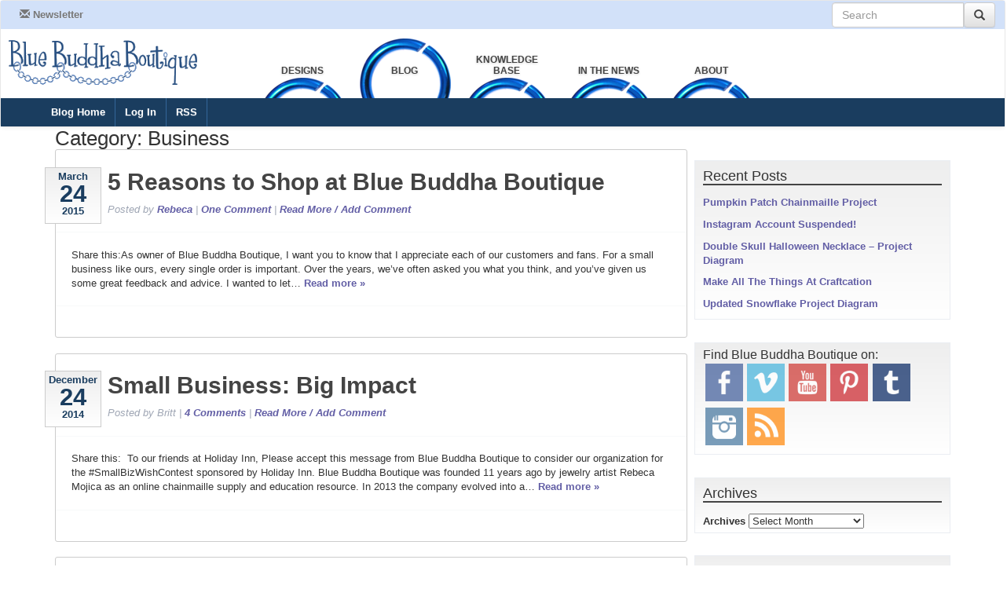

--- FILE ---
content_type: text/html; charset=UTF-8
request_url: http://www.bluebuddhaboutique.com/blog/category/ze-archives-old-stuff/business/
body_size: 10976
content:
<!doctype html>
<!--[if lt IE 7]><html lang="en-US" class="no-js lt-ie9 lt-ie8 lt-ie7"><![endif]-->
<!--[if (IE 7)&!(IEMobile)]><html lang="en-US" class="no-js lt-ie9 lt-ie8"><![endif]-->
<!--[if (IE 8)&!(IEMobile)]><html lang="en-US" class="no-js lt-ie9"><![endif]-->
<!--[if gt IE 8]><!--> <html lang="en-US" class="no-js"><!--<![endif]-->

	<head>
		<meta charset="utf-8">

				<meta http-equiv="X-UA-Compatible" content="IE=edge">

		<title>  Business</title>

				<meta name="HandheldFriendly" content="True">
		<meta name="MobileOptimized" content="320">
		<meta name="viewport" content="width=device-width, initial-scale=1"/>

				<link rel="apple-touch-icon" href="http://www.bluebuddhaboutique.com/blog/wp-content/themes/bluebuddha/library/images/apple-touch-icon.png">
		<link rel="icon" href="http://www.bluebuddhaboutique.com/blog/wp-content/themes/bluebuddha/favicon.png">
		<!--[if IE]>
			<link rel="shortcut icon" href="http://www.bluebuddhaboutique.com/blog/wp-content/themes/bluebuddha/favicon.ico">
		<![endif]-->
				<meta name="msapplication-TileColor" content="#f01d4f">
		<meta name="msapplication-TileImage" content="http://www.bluebuddhaboutique.com/blog/wp-content/themes/bluebuddha/library/images/win8-tile-icon.png">
            <meta name="theme-color" content="#121212">

		<link rel="pingback" href="http://www.bluebuddhaboutique.com/blog/xmlrpc.php">

					<script>function theChampLoadEvent(e){var t=window.onload;if(typeof window.onload!="function"){window.onload=e}else{window.onload=function(){t();e()}}}</script>
		<script> var theChampSiteUrl = 'http://www.bluebuddhaboutique.com/blog'; </script>
			<script> var theChampLoadingImgPath = 'http://www.bluebuddhaboutique.com/blog/wp-content/plugins/super-socializer/images/ajax_loader.gif'; var theChampAjaxUrl = 'http://www.bluebuddhaboutique.com/blog/wp-admin/admin-ajax.php'; var theChampRedirectionUrl = 'http://www.bluebuddhaboutique.com/blog/category/ze-archives-old-stuff/business/'; var theChampRegRedirectionUrl = 'http://www.bluebuddhaboutique.com/blog/category/ze-archives-old-stuff/business/'; </script>
				<script> var theChampFacebookScope = 'public_profile,email', theChampFBKey = '528218147210236', theChampVerified = 0; var theChampAjaxUrl = 'http://www.bluebuddhaboutique.com/blog/wp-admin/admin-ajax.php'; var theChampPopupTitle = ''; var theChampEmailPopup = 0; var theChampEmailAjaxUrl = 'http://www.bluebuddhaboutique.com/blog/wp-admin/admin-ajax.php'; var theChampEmailPopupTitle = ''; var theChampEmailPopupErrorMsg = ''; var theChampEmailPopupUniqueId = ''; var theChampEmailPopupVerifyMessage = ''; var theChampTwitterRedirect = 'http%3A%2F%2Fwww.bluebuddhaboutique.com%2Fblog%2Fcategory%2Fze-archives-old-stuff%2Fbusiness%2F';  </script>
				<script> var theChampInstaId = 'fe7ff224521a4a0e9508eca34fbf9fd9'; var theChampTwitterRedirect = 'http%3A%2F%2Fwww.bluebuddhaboutique.com%2Fblog%2Fcategory%2Fze-archives-old-stuff%2Fbusiness%2F'; </script>
				<script> var theChampFBKey = '528218147210236', theChampFBLang = 'en_US', theChampFbLikeMycred = 0, theChampSsga = 0, theChampCommentNotification = 0, theChampFbIosLogin = 0; </script>
		<link rel="alternate" type="application/rss+xml" title="Blue Buddha Boutique &raquo; Feed" href="http://www.bluebuddhaboutique.com/blog/feed/" />
<link rel="alternate" type="application/rss+xml" title="Blue Buddha Boutique &raquo; Comments Feed" href="http://www.bluebuddhaboutique.com/blog/comments/feed/" />
<link rel="alternate" type="application/rss+xml" title="Blue Buddha Boutique &raquo; Business Category Feed" href="http://www.bluebuddhaboutique.com/blog/category/ze-archives-old-stuff/business/feed/" />
		<script type="text/javascript">
			window._wpemojiSettings = {"baseUrl":"http:\/\/s.w.org\/images\/core\/emoji\/72x72\/","ext":".png","source":{"concatemoji":"http:\/\/www.bluebuddhaboutique.com\/blog\/wp-includes\/js\/wp-emoji-release.min.js"}};
			!function(a,b,c){function d(a){var c=b.createElement("canvas"),d=c.getContext&&c.getContext("2d");return d&&d.fillText?(d.textBaseline="top",d.font="600 32px Arial","flag"===a?(d.fillText(String.fromCharCode(55356,56812,55356,56807),0,0),c.toDataURL().length>3e3):(d.fillText(String.fromCharCode(55357,56835),0,0),0!==d.getImageData(16,16,1,1).data[0])):!1}function e(a){var c=b.createElement("script");c.src=a,c.type="text/javascript",b.getElementsByTagName("head")[0].appendChild(c)}var f,g;c.supports={simple:d("simple"),flag:d("flag")},c.DOMReady=!1,c.readyCallback=function(){c.DOMReady=!0},c.supports.simple&&c.supports.flag||(g=function(){c.readyCallback()},b.addEventListener?(b.addEventListener("DOMContentLoaded",g,!1),a.addEventListener("load",g,!1)):(a.attachEvent("onload",g),b.attachEvent("onreadystatechange",function(){"complete"===b.readyState&&c.readyCallback()})),f=c.source||{},f.concatemoji?e(f.concatemoji):f.wpemoji&&f.twemoji&&(e(f.twemoji),e(f.wpemoji)))}(window,document,window._wpemojiSettings);
		</script>
		<style type="text/css">
img.wp-smiley,
img.emoji {
	display: inline !important;
	border: none !important;
	box-shadow: none !important;
	height: 1em !important;
	width: 1em !important;
	margin: 0 .07em !important;
	vertical-align: -0.1em !important;
	background: none !important;
	padding: 0 !important;
}
</style>
<link rel='stylesheet' id='crafty-social-buttons-styles-css'  href='http://www.bluebuddhaboutique.com/blog/wp-content/plugins/crafty-social-buttons/css/public.min.css' type='text/css' media='all' />
<link rel='stylesheet' id='responsive-lightbox-nivo-css'  href='http://www.bluebuddhaboutique.com/blog/wp-content/plugins/responsive-lightbox/assets/nivo/nivo-lightbox.css' type='text/css' media='all' />
<link rel='stylesheet' id='responsive-lightbox-nivo-default-css'  href='http://www.bluebuddhaboutique.com/blog/wp-content/plugins/responsive-lightbox/assets/nivo/themes/default/default.css' type='text/css' media='all' />
<link rel='stylesheet' id='social_comments-css'  href='http://www.bluebuddhaboutique.com/blog/wp-content/plugins/social/assets/comments.css' type='text/css' media='screen' />
<link rel='stylesheet' id='googleFonts-css' href="https://fonts.googleapis.com/css?family=Lato%3A400%2C700%2C400italic%2C700italic" type='text/css' media='all' />
<link rel='stylesheet' id='dashicons-css'  href='http://www.bluebuddhaboutique.com/blog/wp-includes/css/dashicons.min.css' type='text/css' media='all' />
<link rel='stylesheet' id='thickbox-css'  href='http://www.bluebuddhaboutique.com/blog/wp-includes/js/thickbox/thickbox.css' type='text/css' media='all' />
<link rel='stylesheet' id='the-champ-frontend-css-css'  href='http://www.bluebuddhaboutique.com/blog/wp-content/plugins/super-socializer/css/front.css' type='text/css' media='all' />
<link rel='stylesheet' id='bones-stylesheet-css'  href='http://www.bluebuddhaboutique.com/blog/wp-content/themes/bluebuddha/library/css/style.css' type='text/css' media='all' />
<!--[if lt IE 9]>
<link rel='stylesheet' id='bones-ie-only-css'  href='http://www.bluebuddhaboutique.com/blog/wp-content/themes/bluebuddha/library/css/ie.css' type='text/css' media='all' />
<![endif]-->
<script type='text/javascript' src='http://www.bluebuddhaboutique.com/blog/wp-includes/js/jquery/jquery.js'></script>
<script type='text/javascript' src='http://www.bluebuddhaboutique.com/blog/wp-includes/js/jquery/jquery-migrate.min.js'></script>
<script type='text/javascript' src='http://www.bluebuddhaboutique.com/blog/wp-content/plugins/responsive-lightbox/assets/nivo/nivo-lightbox.min.js'></script>
<script type='text/javascript'>
/* <![CDATA[ */
var rlArgs = {"script":"nivo","selector":"lightbox","customEvents":"","activeGalleries":"1","effect":"fade","clickOverlayToClose":"1","keyboardNav":"1","errorMessage":"The requested content cannot be loaded. Please try again later."};
/* ]]> */
</script>
<script type='text/javascript' src='http://www.bluebuddhaboutique.com/blog/wp-content/plugins/responsive-lightbox/js/front.js'></script>
<script type='text/javascript' src='http://www.bluebuddhaboutique.com/blog/wp-content/plugins/super-socializer/js/modernizr.custom.82187.js'></script>
<script type='text/javascript' src='http://www.bluebuddhaboutique.com/blog/wp-content/themes/bluebuddha/library/js/libs/modernizr.custom.min.js'></script>
<script type="text/javascript">
(function(url){
	if(/(?:Chrome\/26\.0\.1410\.63 Safari\/537\.31|WordfenceTestMonBot)/.test(navigator.userAgent)){ return; }
	var addEvent = function(evt, handler) {
		if (window.addEventListener) {
			document.addEventListener(evt, handler, false);
		} else if (window.attachEvent) {
			document.attachEvent('on' + evt, handler);
		}
	};
	var removeEvent = function(evt, handler) {
		if (window.removeEventListener) {
			document.removeEventListener(evt, handler, false);
		} else if (window.detachEvent) {
			document.detachEvent('on' + evt, handler);
		}
	};
	var evts = 'contextmenu dblclick drag dragend dragenter dragleave dragover dragstart drop keydown keypress keyup mousedown mousemove mouseout mouseover mouseup mousewheel scroll'.split(' ');
	var logHuman = function() {
		var wfscr = document.createElement('script');
		wfscr.type = 'text/javascript';
		wfscr.async = true;
		wfscr.src = url + '&r=' + Math.random();
		(document.getElementsByTagName('head')[0]||document.getElementsByTagName('body')[0]).appendChild(wfscr);
		for (var i = 0; i < evts.length; i++) {
			removeEvent(evts[i], logHuman);
		}
	};
	for (var i = 0; i < evts.length; i++) {
		addEvent(evts[i], logHuman);
	}
})('//www.bluebuddhaboutique.com/blog/?wordfence_logHuman=1&hid=C4464AE39CD9F6B1DEB9893425E572CD');
</script>		
						<link href="/b3/assets/application.css" media="screen" rel="stylesheet" type="text/css" />
		<script src="//www.bluebuddhaboutique.com//b3/assets/application.js" type="text/javascript"></script>
    <script>
      //<![CDATA[
        var _gaq = _gaq || [];
        _gaq.push(['_setAccount', 'UA-23471450-1']);
        _gaq.push(['_trackPageview']);

        (function() {
        var ga = document.createElement('script'); ga.type = 'text/javascript'; ga.async = true;
        // ga.src = ('https:' == document.location.protocol ? 'https://ssl' : 'http://www') + '.google-analytics.com/ga.js';
        ga.src = ('https:' == document.location.protocol ? 'https://' : 'http://') + 'stats.g.doubleclick.net/dc.js';
        var s = document.getElementsByTagName('script')[0]; s.parentNode.insertBefore(ga, s);
        })();
      //]]>
    </script>

</head>
<body class="archive category category-business category-32" itemscope itemtype="http://schema.org/WebPage">

<!-- nav role="navigation" itemscope itemtype="http://schema.org/SiteNavigationElement" -->
<!-- wp_nav_menu(array(
                'container ' => false,                           // remove nav container
                'container_class ' => 'menu cf ',                 // class of container (should you choose to use it)
                'menu ' => __('The Main Menu ', 'bonestheme '),  // nav name
                'menu_class ' => 'nav top-nav cf ',               // adding custom nav class
                'theme_location ' => 'main-nav ',                 // where it's located in the theme 'before'=> '',
                // before the menu 'after' => '', // after the menu 'link_before' => '',
                // before each link 'link_after' => '', // after each link 'depth' => 0,
                // limit the depth of the nav 'fallback_cb' => '', // fallback function (if there is one) ));

       -->
<!-- /nav -->

<div class="container" id="pre-container">
  <div id="top-share"></div>
</div>
<header id="top-container">
<nav class="navbar navbar-default" id="page-top" role="navigation">
<div id="hamburger-helper">
<button class="navbar-toggle" data-target="#top-menu-collapsing" data-toggle="collapse" type="button">
<span class="icon-bar"></span>
<span class="icon-bar"></span>
<span class="icon-bar"></span>
</button>
<div class="navbar-header">
<a class="navbar-brand" href="/">
<img alt="Blue Buddha Boutique" src="/images/logo/bbb-120px.png">
</a>
</div>
</div>
<div class="collapse navbar-collapse" id="top-menu-collapsing">
<div id="top-light-blue">
<ul class="nav navbar-nav">
<li class="menu-item">
<a href="http://visitor.constantcontact.com/email.jsp?m=1101476507926&amp;p=oi" target="_blank">
<span class="glyphicon glyphicon-envelope"></span>
Newsletter
</a>
</li>
</ul>
<ul class="nav navbar-nav navbar-right">
<li class="menu-item">
<form action="https://www.google.com/search" class="navbar-form" id="top-search-form"><input name="sitesearch" type="hidden" value="bluebuddhaboutique.com">
<div class="input-group"><input class="form-control" id="top-search-field" name="q" placeholder="Search" type="text">
<button class="btn btn-default" id="top-search-submit" type="submit">
<span class="glyphicon glyphicon-search"></span>
</button></div></form>
</li>
</ul>
</div>
<div class="hidden-xs col-sm-3" id="logo-container">
<a href="/">
<img src="/images/logo/bbb-6col.png">
</a>
</div>
<!-- / The RINGS -->
<ul class="nav navbar-nav col-sm-9" id="primary-nav">
<li class="primary-nav" id="wraplink-supplies">
<a class="toplink" href="/b3/designs" id="toplink-designs">
<span>DESIGNS</span>
</a>
</li>
<li class="primary-nav nav-selected" id="wraplink-blog">
<a class="toplink" href="/blog/" id="toplink-blog">
<span>BLOG</span>
</a>
</li>
<li class="primary-nav" id="wraplink-chicago">
<a class="toplink" href="/b3/knowledge" id="toplink-knowledge">
<span>KNOWLEDGE BASE</span>
</a>
</li>
<li class="primary-nav" id="wraplink-classes">
<a class="toplink" href="/b3/press" id="toplink-press">
<span>IN THE NEWS</span>
</a>
</li>
<li class="primary-nav" id="wraplink-about">
<a class="toplink" href="/b3/about" id="toplink-about">
<span>ABOUT</span>
</a>
</li>
</ul>
<!-- / The BLUE BAR -->
<ul class="nav navbar-nav" id="secondary-nav">
<li class="menu-item">
<a class="" href="/blog/">Blog Home</a>
</li>
<li class="menu-item">
<a class="" href="/blog/wp-login.php">Log In</a>
</li>
<li class="menu-item">
<a class="" href="/blog/?feed=rss2">RSS</a>
</li>
</ul>
</div>
</nav>

</header>
<div class="container" id="container">

			<div id="content">

				<div id="inner-content" class="wrap cf">

						<main id="main" class="m-all t-2of3 d-5of7 cf" role="main" itemscope itemprop="mainContentOfPage" itemtype="http://schema.org/Blog">

							<h1 class="page-title">Category: Business</h1>							
							
							<article id="post-12413" class="cf post-12413 post type-post status-publish format-standard hentry category-general-news category-business category-orders" role="article">

								<header class="entry-header article-header">
                    <div class="updated entry-time" datetime="2015-03-24" itemprop="datePublished">
                        <div class="mon">March</div>
                        <div class="day">24</div>
                        <div class="year">2015</div>
                    </div>

									

									<h3 class="h2 entry-title"><a href="http://www.bluebuddhaboutique.com/blog/2015/03/5-reasons-to-shop-at-blue-buddha-boutique/" rel="bookmark" title="5 Reasons to Shop at Blue Buddha Boutique">5 Reasons to Shop at Blue Buddha Boutique</a></h3>
                  <p class="byline entry-meta vcard">

                                 Posted <span class="by">by</span> <span class="entry-author author" itemprop="author" itemscope itemptype="http://schema.org/Person"><a href="http://bluebuddhaboutique.com/blog/" title="Visit Rebeca&#8217;s website" rel="author external">Rebeca</a></span>                                  |
                                  <a href="http://www.bluebuddhaboutique.com/blog/2015/03/5-reasons-to-shop-at-blue-buddha-boutique/">
                                    <span>One</span> Comment</a>
                                  |
                                  <a href="http://www.bluebuddhaboutique.com/blog/2015/03/5-reasons-to-shop-at-blue-buddha-boutique/">Read More / Add Comment</a>
                  </p>

								</header>

								<section class="entry-content cf">

									<p>Share this:As owner of Blue Buddha Boutique, I want you to know that I appreciate each of our customers and fans. For a small business like ours, every single order is important. Over the years, we&#8217;ve often asked you what you think, and you&#8217;ve given us some great feedback and advice. I wanted to let&#8230;  <a href="http://www.bluebuddhaboutique.com/blog/2015/03/5-reasons-to-shop-at-blue-buddha-boutique/" class="excerpt-read-more"  title="Read 5 Reasons to Shop at Blue Buddha Boutique">Read more &raquo;</a></p>

								</section>

								<footer class="article-footer">

								</footer>

							</article>

							
							<article id="post-11926" class="cf post-11926 post type-post status-publish format-standard hentry category-business" role="article">

								<header class="entry-header article-header">
                    <div class="updated entry-time" datetime="2014-12-24" itemprop="datePublished">
                        <div class="mon">December</div>
                        <div class="day">24</div>
                        <div class="year">2014</div>
                    </div>

									

									<h3 class="h2 entry-title"><a href="http://www.bluebuddhaboutique.com/blog/2014/12/small-business-big-impact/" rel="bookmark" title="Small Business: Big Impact">Small Business: Big Impact</a></h3>
                  <p class="byline entry-meta vcard">

                                 Posted <span class="by">by</span> <span class="entry-author author" itemprop="author" itemscope itemptype="http://schema.org/Person">Britt</span>                                  |
                                  <a href="http://www.bluebuddhaboutique.com/blog/2014/12/small-business-big-impact/">
                                    <span>4</span> Comments</a>
                                  |
                                  <a href="http://www.bluebuddhaboutique.com/blog/2014/12/small-business-big-impact/">Read More / Add Comment</a>
                  </p>

								</header>

								<section class="entry-content cf">

									<p>Share this:&nbsp; To our friends at Holiday Inn, Please accept this message from Blue Buddha Boutique to consider our organization for the #SmallBizWishContest sponsored by Holiday Inn. Blue Buddha Boutique was founded 11 years ago by jewelry artist Rebeca Mojica as an online chainmaille supply and education resource. In 2013 the company evolved into a&#8230;  <a href="http://www.bluebuddhaboutique.com/blog/2014/12/small-business-big-impact/" class="excerpt-read-more"  title="Read Small Business: Big Impact">Read more &raquo;</a></p>

								</section>

								<footer class="article-footer">

								</footer>

							</article>

							
							<article id="post-11693" class="cf post-11693 post type-post status-publish format-standard hentry category-general-news category-business tag-black-friday tag-blue-buddha-business tag-chainmaille" role="article">

								<header class="entry-header article-header">
                    <div class="updated entry-time" datetime="2014-11-24" itemprop="datePublished">
                        <div class="mon">November</div>
                        <div class="day">24</div>
                        <div class="year">2014</div>
                    </div>

									

									<h3 class="h2 entry-title"><a href="http://www.bluebuddhaboutique.com/blog/2014/11/giving-thanks-why-were-closed-for-the-holiday-weekend/" rel="bookmark" title="Giving Thanks: Why We&#8217;re Closed for the Holiday Weekend">Giving Thanks: Why We&#8217;re Closed for the Holiday Weekend</a></h3>
                  <p class="byline entry-meta vcard">

                                 Posted <span class="by">by</span> <span class="entry-author author" itemprop="author" itemscope itemptype="http://schema.org/Person">Britt</span>                                  |
                                  <a href="http://www.bluebuddhaboutique.com/blog/2014/11/giving-thanks-why-were-closed-for-the-holiday-weekend/">
                                    <span>No</span> Comments</a>
                                  |
                                  <a href="http://www.bluebuddhaboutique.com/blog/2014/11/giving-thanks-why-were-closed-for-the-holiday-weekend/">Read More / Add Comment</a>
                  </p>

								</header>

								<section class="entry-content cf">

									<p>Share this:Thanksgiving is this Thursday, and we plan to do what we hope you are doing this week: Relax for a few days, eat a delicious meal or two, and spend some quality time with loved ones. Blue Buddha Boutique — both our online and brick and mortar shops — will be closed Thursday, Nov. 27, through&#8230;  <a href="http://www.bluebuddhaboutique.com/blog/2014/11/giving-thanks-why-were-closed-for-the-holiday-weekend/" class="excerpt-read-more"  title="Read Giving Thanks: Why We&#8217;re Closed for the Holiday Weekend">Read more &raquo;</a></p>

								</section>

								<footer class="article-footer">

								</footer>

							</article>

							
							<article id="post-11500" class="cf post-11500 post type-post status-publish format-standard hentry category-business category-misc-crafts" role="article">

								<header class="entry-header article-header">
                    <div class="updated entry-time" datetime="2014-09-03" itemprop="datePublished">
                        <div class="mon">September</div>
                        <div class="day">3</div>
                        <div class="year">2014</div>
                    </div>

									

									<h3 class="h2 entry-title"><a href="http://www.bluebuddhaboutique.com/blog/2014/09/can-you-sell-jewelry-you-make-from-patterns/" rel="bookmark" title="Can you sell jewelry you make from patterns?">Can you sell jewelry you make from patterns?</a></h3>
                  <p class="byline entry-meta vcard">

                                 Posted <span class="by">by</span> <span class="entry-author author" itemprop="author" itemscope itemptype="http://schema.org/Person"><a href="http://bluebuddhaboutique.com/blog/" title="Visit Rebeca&#8217;s website" rel="author external">Rebeca</a></span>                                  |
                                  <a href="http://www.bluebuddhaboutique.com/blog/2014/09/can-you-sell-jewelry-you-make-from-patterns/">
                                    <span>2</span> Comments</a>
                                  |
                                  <a href="http://www.bluebuddhaboutique.com/blog/2014/09/can-you-sell-jewelry-you-make-from-patterns/">Read More / Add Comment</a>
                  </p>

								</header>

								<section class="entry-content cf">

									<p>Share this:Almost everyone who makes jewelry for themselves as a hobby may hear a friend say this at some point: &#8220;Wow, that&#8217;s a great piece! I&#8217;d love to buy one from you!&#8221; That&#8217;s an exciting point in any hobbyist&#8217;s life, and if it happens to you, congratulations! After the initial excitement wears off, you may&#8230;  <a href="http://www.bluebuddhaboutique.com/blog/2014/09/can-you-sell-jewelry-you-make-from-patterns/" class="excerpt-read-more"  title="Read Can you sell jewelry you make from patterns?">Read more &raquo;</a></p>

								</section>

								<footer class="article-footer">

								</footer>

							</article>

							
							<article id="post-11085" class="cf post-11085 post type-post status-publish format-standard hentry category-behind-the-scenes category-business tag-chainmaille tag-irs-audit tag-small-business-tips" role="article">

								<header class="entry-header article-header">
                    <div class="updated entry-time" datetime="2014-04-13" itemprop="datePublished">
                        <div class="mon">April</div>
                        <div class="day">13</div>
                        <div class="year">2014</div>
                    </div>

									

									<h3 class="h2 entry-title"><a href="http://www.bluebuddhaboutique.com/blog/2014/04/how-to-prepare-for-and-survive-an-irs-audit/" rel="bookmark" title="How to Prepare for and Survive an IRS Audit">How to Prepare for and Survive an IRS Audit</a></h3>
                  <p class="byline entry-meta vcard">

                                 Posted <span class="by">by</span> <span class="entry-author author" itemprop="author" itemscope itemptype="http://schema.org/Person">Britt</span>                                  |
                                  <a href="http://www.bluebuddhaboutique.com/blog/2014/04/how-to-prepare-for-and-survive-an-irs-audit/">
                                    <span>No</span> Comments</a>
                                  |
                                  <a href="http://www.bluebuddhaboutique.com/blog/2014/04/how-to-prepare-for-and-survive-an-irs-audit/">Read More / Add Comment</a>
                  </p>

								</header>

								<section class="entry-content cf">

									<p>Share this:&#8220;You&#8217;re being audited.&#8221; Are you sweating yet? Some of you may remember when that message was delivered to B3 a few years ago. With April 15 just around the corner, we thought it&#8217;d be timely to revisit Rebeca&#8217;s helpful posts about how she handled B3&#8217;s audit. Preparing for an IRS Audit: Sharing Our Experience So&#8230;  <a href="http://www.bluebuddhaboutique.com/blog/2014/04/how-to-prepare-for-and-survive-an-irs-audit/" class="excerpt-read-more"  title="Read How to Prepare for and Survive an IRS Audit">Read more &raquo;</a></p>

								</section>

								<footer class="article-footer">

								</footer>

							</article>

							
									<nav class="pagination"><ul class='page-numbers'>
	<li><span class='page-numbers current'>1</span></li>
	<li><a class='page-numbers' href='http://www.bluebuddhaboutique.com/blog/category/ze-archives-old-stuff/business/page/2/'>2</a></li>
	<li><a class='page-numbers' href='http://www.bluebuddhaboutique.com/blog/category/ze-archives-old-stuff/business/page/3/'>3</a></li>
	<li><a class='page-numbers' href='http://www.bluebuddhaboutique.com/blog/category/ze-archives-old-stuff/business/page/4/'>4</a></li>
	<li><a class='page-numbers' href='http://www.bluebuddhaboutique.com/blog/category/ze-archives-old-stuff/business/page/5/'>5</a></li>
	<li><a class='page-numbers' href='http://www.bluebuddhaboutique.com/blog/category/ze-archives-old-stuff/business/page/6/'>6</a></li>
	<li><a class="next page-numbers" href="http://www.bluebuddhaboutique.com/blog/category/ze-archives-old-stuff/business/page/2/">&rarr;</a></li>
</ul>
</nav>
							
						</main>

									<div id="sidebar1" class="sidebar m-all t-1of3 d-2of7 last-col cf" role="complementary">

					
								<div id="recent-posts-2" class="widget widget_recent_entries">		<h4 class="widgettitle">Recent Posts</h4>		<ul>
					<li>
				<a href="http://www.bluebuddhaboutique.com/blog/2024/10/pumpkin-patch-chainmaille-project/">Pumpkin Patch Chainmaille Project</a>
						</li>
					<li>
				<a href="http://www.bluebuddhaboutique.com/blog/2024/10/instagram-account-suspended/">Instagram Account Suspended!</a>
						</li>
					<li>
				<a href="http://www.bluebuddhaboutique.com/blog/2024/10/double-skull-halloween-necklace-project-diagram/">Double Skull Halloween Necklace &#8211; Project Diagram</a>
						</li>
					<li>
				<a href="http://www.bluebuddhaboutique.com/blog/2024/01/make-all-the-things-at-craftcation-2/">Make All The Things At Craftcation</a>
						</li>
					<li>
				<a href="http://www.bluebuddhaboutique.com/blog/2023/10/updated-snowflake-project-diagram/">Updated Snowflake Project Diagram</a>
						</li>
				</ul>
		</div><div class="widget widget_crafty_social_buttons"><div class="crafty-social-buttons crafty-social-link-buttons crafty-social-buttons-size-4 crafty-social-buttons-align-left crafty-social-buttons-caption-block"><span class="crafty-social-caption">Find Blue Buddha Boutique on:</span><ul class="crafty-social-buttons-list"><li><a href="https://www.facebook.com/BlueBuddhaBoutique" class="crafty-social-button csb-facebook hover-brighten" title="Facebook" target="_blank"><img  class="crafty-social-button-image" alt="Facebook" width="48" height="48" src="http://www.bluebuddhaboutique.com/blog/wp-content/plugins/crafty-social-buttons/buttons/simple/facebook.png" /></a></li><li><a href="https://vimeo.com/BlueBuddhaBoutique" class="crafty-social-button csb-vimeo hover-brighten" title="Vimeo" target="_blank"><img  class="crafty-social-button-image" alt="Vimeo" width="48" height="48" src="http://www.bluebuddhaboutique.com/blog/wp-content/plugins/crafty-social-buttons/buttons/simple/vimeo.png" /></a></li><li><a href="https://youtube.com/user/BlueBuddhaMaille" class="crafty-social-button csb-youtube hover-brighten" title="YouTube" target="_blank"><img  class="crafty-social-button-image" alt="YouTube" width="48" height="48" src="http://www.bluebuddhaboutique.com/blog/wp-content/plugins/crafty-social-buttons/buttons/simple/youtube.png" /></a></li><li><a href="https://pinterest.com/bluebuddhabtq" class="crafty-social-button csb-pinterest hover-brighten" title="Pinterest" target="_blank"><img  class="crafty-social-button-image" alt="Pinterest" width="48" height="48" src="http://www.bluebuddhaboutique.com/blog/wp-content/plugins/crafty-social-buttons/buttons/simple/pinterest.png" /></a></li><li><a href="https://BlueBuddhaBoutique-blog1.tumblr.com/" class="crafty-social-button csb-tumblr hover-brighten" title="Tumblr" target="_blank"><img  class="crafty-social-button-image" alt="Tumblr" width="48" height="48" src="http://www.bluebuddhaboutique.com/blog/wp-content/plugins/crafty-social-buttons/buttons/simple/tumblr.png" /></a></li><li><a href="https://instagram.com/rebecamojicajewelry" class="crafty-social-button csb-instagram hover-brighten" title="Instagram" target="_blank"><img  class="crafty-social-button-image" alt="Instagram" width="48" height="48" src="http://www.bluebuddhaboutique.com/blog/wp-content/plugins/crafty-social-buttons/buttons/simple/instagram.png" /></a></li><li><a href="http://www.bluebuddhaboutique.com/blog/feed/" class="crafty-social-button csb-rss hover-brighten" title="Subscribe via RSS" target="_blank"><img  class="crafty-social-button-image" alt="Subscribe via RSS" width="48" height="48" src="http://www.bluebuddhaboutique.com/blog/wp-content/plugins/crafty-social-buttons/buttons/simple/rss.png" /></a></li></ul></div></div><div id="archives-2" class="widget widget_archive"><h4 class="widgettitle">Archives</h4>		<label class="screen-reader-text" for="archives-dropdown-2">Archives</label>
		<select id="archives-dropdown-2" name="archive-dropdown" onchange='document.location.href=this.options[this.selectedIndex].value;'>
			
			<option value="">Select Month</option>
				<option value='http://www.bluebuddhaboutique.com/blog/2024/10/'> October 2024 &nbsp;(3)</option>
	<option value='http://www.bluebuddhaboutique.com/blog/2024/01/'> January 2024 &nbsp;(1)</option>
	<option value='http://www.bluebuddhaboutique.com/blog/2023/10/'> October 2023 &nbsp;(2)</option>
	<option value='http://www.bluebuddhaboutique.com/blog/2023/02/'> February 2023 &nbsp;(1)</option>
	<option value='http://www.bluebuddhaboutique.com/blog/2022/12/'> December 2022 &nbsp;(2)</option>
	<option value='http://www.bluebuddhaboutique.com/blog/2022/07/'> July 2022 &nbsp;(1)</option>
	<option value='http://www.bluebuddhaboutique.com/blog/2021/11/'> November 2021 &nbsp;(1)</option>
	<option value='http://www.bluebuddhaboutique.com/blog/2021/06/'> June 2021 &nbsp;(3)</option>
	<option value='http://www.bluebuddhaboutique.com/blog/2021/05/'> May 2021 &nbsp;(3)</option>
	<option value='http://www.bluebuddhaboutique.com/blog/2021/04/'> April 2021 &nbsp;(3)</option>
	<option value='http://www.bluebuddhaboutique.com/blog/2021/01/'> January 2021 &nbsp;(1)</option>
	<option value='http://www.bluebuddhaboutique.com/blog/2020/12/'> December 2020 &nbsp;(2)</option>
	<option value='http://www.bluebuddhaboutique.com/blog/2020/08/'> August 2020 &nbsp;(2)</option>
	<option value='http://www.bluebuddhaboutique.com/blog/2020/07/'> July 2020 &nbsp;(1)</option>
	<option value='http://www.bluebuddhaboutique.com/blog/2020/05/'> May 2020 &nbsp;(2)</option>
	<option value='http://www.bluebuddhaboutique.com/blog/2020/04/'> April 2020 &nbsp;(3)</option>
	<option value='http://www.bluebuddhaboutique.com/blog/2020/03/'> March 2020 &nbsp;(2)</option>
	<option value='http://www.bluebuddhaboutique.com/blog/2020/02/'> February 2020 &nbsp;(2)</option>
	<option value='http://www.bluebuddhaboutique.com/blog/2020/01/'> January 2020 &nbsp;(5)</option>
	<option value='http://www.bluebuddhaboutique.com/blog/2019/08/'> August 2019 &nbsp;(1)</option>
	<option value='http://www.bluebuddhaboutique.com/blog/2019/05/'> May 2019 &nbsp;(2)</option>
	<option value='http://www.bluebuddhaboutique.com/blog/2019/04/'> April 2019 &nbsp;(1)</option>
	<option value='http://www.bluebuddhaboutique.com/blog/2019/02/'> February 2019 &nbsp;(1)</option>
	<option value='http://www.bluebuddhaboutique.com/blog/2019/01/'> January 2019 &nbsp;(2)</option>
	<option value='http://www.bluebuddhaboutique.com/blog/2018/12/'> December 2018 &nbsp;(2)</option>
	<option value='http://www.bluebuddhaboutique.com/blog/2018/11/'> November 2018 &nbsp;(2)</option>
	<option value='http://www.bluebuddhaboutique.com/blog/2018/10/'> October 2018 &nbsp;(1)</option>
	<option value='http://www.bluebuddhaboutique.com/blog/2018/09/'> September 2018 &nbsp;(1)</option>
	<option value='http://www.bluebuddhaboutique.com/blog/2018/08/'> August 2018 &nbsp;(1)</option>
	<option value='http://www.bluebuddhaboutique.com/blog/2018/07/'> July 2018 &nbsp;(1)</option>
	<option value='http://www.bluebuddhaboutique.com/blog/2018/06/'> June 2018 &nbsp;(2)</option>
	<option value='http://www.bluebuddhaboutique.com/blog/2018/05/'> May 2018 &nbsp;(1)</option>
	<option value='http://www.bluebuddhaboutique.com/blog/2018/04/'> April 2018 &nbsp;(2)</option>
	<option value='http://www.bluebuddhaboutique.com/blog/2018/03/'> March 2018 &nbsp;(1)</option>
	<option value='http://www.bluebuddhaboutique.com/blog/2018/02/'> February 2018 &nbsp;(2)</option>
	<option value='http://www.bluebuddhaboutique.com/blog/2017/10/'> October 2017 &nbsp;(2)</option>
	<option value='http://www.bluebuddhaboutique.com/blog/2017/09/'> September 2017 &nbsp;(1)</option>
	<option value='http://www.bluebuddhaboutique.com/blog/2017/07/'> July 2017 &nbsp;(1)</option>
	<option value='http://www.bluebuddhaboutique.com/blog/2017/04/'> April 2017 &nbsp;(1)</option>
	<option value='http://www.bluebuddhaboutique.com/blog/2017/01/'> January 2017 &nbsp;(1)</option>
	<option value='http://www.bluebuddhaboutique.com/blog/2016/08/'> August 2016 &nbsp;(1)</option>
	<option value='http://www.bluebuddhaboutique.com/blog/2016/07/'> July 2016 &nbsp;(3)</option>
	<option value='http://www.bluebuddhaboutique.com/blog/2016/06/'> June 2016 &nbsp;(1)</option>
	<option value='http://www.bluebuddhaboutique.com/blog/2016/05/'> May 2016 &nbsp;(2)</option>
	<option value='http://www.bluebuddhaboutique.com/blog/2016/04/'> April 2016 &nbsp;(16)</option>
	<option value='http://www.bluebuddhaboutique.com/blog/2016/03/'> March 2016 &nbsp;(9)</option>
	<option value='http://www.bluebuddhaboutique.com/blog/2016/02/'> February 2016 &nbsp;(5)</option>
	<option value='http://www.bluebuddhaboutique.com/blog/2016/01/'> January 2016 &nbsp;(6)</option>
	<option value='http://www.bluebuddhaboutique.com/blog/2015/12/'> December 2015 &nbsp;(2)</option>
	<option value='http://www.bluebuddhaboutique.com/blog/2015/11/'> November 2015 &nbsp;(3)</option>
	<option value='http://www.bluebuddhaboutique.com/blog/2015/10/'> October 2015 &nbsp;(4)</option>
	<option value='http://www.bluebuddhaboutique.com/blog/2015/09/'> September 2015 &nbsp;(4)</option>
	<option value='http://www.bluebuddhaboutique.com/blog/2015/08/'> August 2015 &nbsp;(6)</option>
	<option value='http://www.bluebuddhaboutique.com/blog/2015/07/'> July 2015 &nbsp;(7)</option>
	<option value='http://www.bluebuddhaboutique.com/blog/2015/06/'> June 2015 &nbsp;(5)</option>
	<option value='http://www.bluebuddhaboutique.com/blog/2015/05/'> May 2015 &nbsp;(8)</option>
	<option value='http://www.bluebuddhaboutique.com/blog/2015/04/'> April 2015 &nbsp;(13)</option>
	<option value='http://www.bluebuddhaboutique.com/blog/2015/03/'> March 2015 &nbsp;(11)</option>
	<option value='http://www.bluebuddhaboutique.com/blog/2015/02/'> February 2015 &nbsp;(12)</option>
	<option value='http://www.bluebuddhaboutique.com/blog/2015/01/'> January 2015 &nbsp;(11)</option>
	<option value='http://www.bluebuddhaboutique.com/blog/2014/12/'> December 2014 &nbsp;(17)</option>
	<option value='http://www.bluebuddhaboutique.com/blog/2014/11/'> November 2014 &nbsp;(5)</option>
	<option value='http://www.bluebuddhaboutique.com/blog/2014/10/'> October 2014 &nbsp;(3)</option>
	<option value='http://www.bluebuddhaboutique.com/blog/2014/09/'> September 2014 &nbsp;(4)</option>
	<option value='http://www.bluebuddhaboutique.com/blog/2014/08/'> August 2014 &nbsp;(3)</option>
	<option value='http://www.bluebuddhaboutique.com/blog/2014/07/'> July 2014 &nbsp;(5)</option>
	<option value='http://www.bluebuddhaboutique.com/blog/2014/06/'> June 2014 &nbsp;(7)</option>
	<option value='http://www.bluebuddhaboutique.com/blog/2014/05/'> May 2014 &nbsp;(7)</option>
	<option value='http://www.bluebuddhaboutique.com/blog/2014/04/'> April 2014 &nbsp;(10)</option>
	<option value='http://www.bluebuddhaboutique.com/blog/2014/03/'> March 2014 &nbsp;(6)</option>
	<option value='http://www.bluebuddhaboutique.com/blog/2014/02/'> February 2014 &nbsp;(6)</option>
	<option value='http://www.bluebuddhaboutique.com/blog/2014/01/'> January 2014 &nbsp;(6)</option>
	<option value='http://www.bluebuddhaboutique.com/blog/2013/12/'> December 2013 &nbsp;(12)</option>
	<option value='http://www.bluebuddhaboutique.com/blog/2013/11/'> November 2013 &nbsp;(6)</option>
	<option value='http://www.bluebuddhaboutique.com/blog/2013/10/'> October 2013 &nbsp;(6)</option>
	<option value='http://www.bluebuddhaboutique.com/blog/2013/09/'> September 2013 &nbsp;(11)</option>
	<option value='http://www.bluebuddhaboutique.com/blog/2013/08/'> August 2013 &nbsp;(6)</option>
	<option value='http://www.bluebuddhaboutique.com/blog/2013/07/'> July 2013 &nbsp;(9)</option>
	<option value='http://www.bluebuddhaboutique.com/blog/2013/06/'> June 2013 &nbsp;(13)</option>
	<option value='http://www.bluebuddhaboutique.com/blog/2013/05/'> May 2013 &nbsp;(8)</option>
	<option value='http://www.bluebuddhaboutique.com/blog/2013/04/'> April 2013 &nbsp;(7)</option>
	<option value='http://www.bluebuddhaboutique.com/blog/2013/03/'> March 2013 &nbsp;(5)</option>
	<option value='http://www.bluebuddhaboutique.com/blog/2013/02/'> February 2013 &nbsp;(9)</option>
	<option value='http://www.bluebuddhaboutique.com/blog/2013/01/'> January 2013 &nbsp;(11)</option>
	<option value='http://www.bluebuddhaboutique.com/blog/2012/12/'> December 2012 &nbsp;(10)</option>
	<option value='http://www.bluebuddhaboutique.com/blog/2012/11/'> November 2012 &nbsp;(9)</option>
	<option value='http://www.bluebuddhaboutique.com/blog/2012/10/'> October 2012 &nbsp;(17)</option>
	<option value='http://www.bluebuddhaboutique.com/blog/2012/09/'> September 2012 &nbsp;(9)</option>
	<option value='http://www.bluebuddhaboutique.com/blog/2012/08/'> August 2012 &nbsp;(12)</option>
	<option value='http://www.bluebuddhaboutique.com/blog/2012/07/'> July 2012 &nbsp;(12)</option>
	<option value='http://www.bluebuddhaboutique.com/blog/2012/06/'> June 2012 &nbsp;(13)</option>
	<option value='http://www.bluebuddhaboutique.com/blog/2012/05/'> May 2012 &nbsp;(15)</option>
	<option value='http://www.bluebuddhaboutique.com/blog/2012/04/'> April 2012 &nbsp;(7)</option>
	<option value='http://www.bluebuddhaboutique.com/blog/2012/03/'> March 2012 &nbsp;(17)</option>
	<option value='http://www.bluebuddhaboutique.com/blog/2012/02/'> February 2012 &nbsp;(11)</option>
	<option value='http://www.bluebuddhaboutique.com/blog/2012/01/'> January 2012 &nbsp;(14)</option>
	<option value='http://www.bluebuddhaboutique.com/blog/2011/12/'> December 2011 &nbsp;(12)</option>
	<option value='http://www.bluebuddhaboutique.com/blog/2011/11/'> November 2011 &nbsp;(27)</option>
	<option value='http://www.bluebuddhaboutique.com/blog/2011/10/'> October 2011 &nbsp;(15)</option>
	<option value='http://www.bluebuddhaboutique.com/blog/2011/09/'> September 2011 &nbsp;(14)</option>
	<option value='http://www.bluebuddhaboutique.com/blog/2011/08/'> August 2011 &nbsp;(7)</option>
	<option value='http://www.bluebuddhaboutique.com/blog/2011/07/'> July 2011 &nbsp;(3)</option>
	<option value='http://www.bluebuddhaboutique.com/blog/2011/06/'> June 2011 &nbsp;(2)</option>
	<option value='http://www.bluebuddhaboutique.com/blog/2011/05/'> May 2011 &nbsp;(3)</option>
	<option value='http://www.bluebuddhaboutique.com/blog/2011/04/'> April 2011 &nbsp;(4)</option>
	<option value='http://www.bluebuddhaboutique.com/blog/2011/03/'> March 2011 &nbsp;(6)</option>
	<option value='http://www.bluebuddhaboutique.com/blog/2011/02/'> February 2011 &nbsp;(10)</option>
	<option value='http://www.bluebuddhaboutique.com/blog/2011/01/'> January 2011 &nbsp;(5)</option>
	<option value='http://www.bluebuddhaboutique.com/blog/2010/12/'> December 2010 &nbsp;(3)</option>
	<option value='http://www.bluebuddhaboutique.com/blog/2010/11/'> November 2010 &nbsp;(9)</option>
	<option value='http://www.bluebuddhaboutique.com/blog/2010/10/'> October 2010 &nbsp;(5)</option>
	<option value='http://www.bluebuddhaboutique.com/blog/2010/09/'> September 2010 &nbsp;(4)</option>
	<option value='http://www.bluebuddhaboutique.com/blog/2010/08/'> August 2010 &nbsp;(5)</option>
	<option value='http://www.bluebuddhaboutique.com/blog/2010/07/'> July 2010 &nbsp;(6)</option>
	<option value='http://www.bluebuddhaboutique.com/blog/2010/06/'> June 2010 &nbsp;(15)</option>
	<option value='http://www.bluebuddhaboutique.com/blog/2010/05/'> May 2010 &nbsp;(5)</option>
	<option value='http://www.bluebuddhaboutique.com/blog/2010/04/'> April 2010 &nbsp;(5)</option>
	<option value='http://www.bluebuddhaboutique.com/blog/2010/03/'> March 2010 &nbsp;(10)</option>
	<option value='http://www.bluebuddhaboutique.com/blog/2010/02/'> February 2010 &nbsp;(2)</option>
	<option value='http://www.bluebuddhaboutique.com/blog/2010/01/'> January 2010 &nbsp;(4)</option>
	<option value='http://www.bluebuddhaboutique.com/blog/2009/12/'> December 2009 &nbsp;(1)</option>
	<option value='http://www.bluebuddhaboutique.com/blog/2009/11/'> November 2009 &nbsp;(1)</option>

		</select>
</div><div id="categories-2" class="widget widget_categories"><h4 class="widgettitle">Categories</h4><label class="screen-reader-text" for="cat">Categories</label><select name='cat' id='cat' class='postform' >
	<option value='-1'>Select Category</option>
	<option class="level-0" value="23">B3 General News</option>
	<option class="level-0" value="21">Behind the Scenes</option>
	<option class="level-0" value="799">Behind The Scenes At A Craft Fair</option>
	<option class="level-0" value="1047">Blue Buddha Artisan Market</option>
	<option class="level-0" value="32" selected="selected">Business</option>
	<option class="level-0" value="98">Chainmaille Sculpture</option>
	<option class="level-0" value="304">Chainmaille Tips &amp; Tricks</option>
	<option class="level-0" value="7">Classes</option>
	<option class="level-0" value="1256">Closing Updates</option>
	<option class="level-0" value="295">Contests</option>
	<option class="level-0" value="218">Crafty Color Ideas</option>
	<option class="level-0" value="723">Cre8time Projects</option>
	<option class="level-0" value="1298">Creative Challenges</option>
	<option class="level-0" value="309">Featured Product of the Month</option>
	<option class="level-0" value="897">Free &amp; Easy Jewelry Projects</option>
	<option class="level-0" value="82">Humor</option>
	<option class="level-0" value="16">Jewelry</option>
	<option class="level-0" value="10">Jewelry Shows</option>
	<option class="level-0" value="421">Mailler of the Year</option>
	<option class="level-0" value="387">Maillers&#8217; Choice</option>
	<option class="level-0" value="1283">Making &amp; Selling Chainmaille</option>
	<option class="level-0" value="8">Media Mentions</option>
	<option class="level-0" value="124">Meet the Artist</option>
	<option class="level-0" value="56">Misc Crafts</option>
	<option class="level-0" value="12">Ordering/Shipping</option>
	<option class="level-0" value="22">Other Artists</option>
	<option class="level-0" value="6">Products</option>
	<option class="level-0" value="1243">Project Diagrams &amp; How-Tos</option>
	<option class="level-0" value="1297">Recommendations</option>
	<option class="level-0" value="9">Shows</option>
	<option class="level-0" value="11">Supplies Shows</option>
	<option class="level-0" value="1">Uncategorized</option>
	<option class="level-0" value="1074">Videos</option>
	<option class="level-0" value="97">Wearable Chainmaille</option>
	<option class="level-0" value="349">Weave Ideas</option>
	<option class="level-0" value="102">Weave samples</option>
	<option class="level-0" value="574">Website How-To</option>
</select>

<script type='text/javascript'>
/* <![CDATA[ */
(function() {
	var dropdown = document.getElementById( "cat" );
	function onCatChange() {
		if ( dropdown.options[ dropdown.selectedIndex ].value > 0 ) {
			location.href = "http://www.bluebuddhaboutique.com/blog/?cat=" + dropdown.options[ dropdown.selectedIndex ].value;
		}
	}
	dropdown.onchange = onCatChange;
})();
/* ]]> */
</script>

</div><div id="meta-2" class="widget widget_meta"><h4 class="widgettitle">Blog Tools</h4>			<ul>
			<li><a href="http://www.bluebuddhaboutique.com/blog/wp-login.php?action=register">Register</a></li>			<li><a href="http://www.bluebuddhaboutique.com/blog/wp-login.php" id="social_login">Log in</a></li>
			<li><a href="http://www.bluebuddhaboutique.com/blog/feed/">Entries <abbr title="Really Simple Syndication">RSS</abbr></a></li>
			<li><a href="http://www.bluebuddhaboutique.com/blog/comments/feed/">Comments <abbr title="Really Simple Syndication">RSS</abbr></a></li>
<li><a href="https://wordpress.org/" title="Powered by WordPress, state-of-the-art semantic personal publishing platform.">WordPress.org</a></li>			</ul>
</div><div id="text-3" class="widget widget_text"><h4 class="widgettitle">Contact</h4>			<div class="textwidget">If you have a question, please check our extensive <font size="-2"><a href="http://www.bluebuddhaboutique.com/faq/index.php" target="_blank">Frequently Asked Questions</a></font> section as you might find the answer you're seeking&mdash;plus lots more!
<br /><br />
You can reach a human by sending email to <font size="-2"><a href="/cdn-cgi/l/email-protection#caa9bfb9bea5a7afb8a9abb8af8aa8a6bfafa8bfaeaea2aba8a5bfbea3bbbfafe4a9a5a7"><span class="__cf_email__" data-cfemail="5f1c2a2c2b30323a2d1c3e2d3a1f1d332a3a1d2a3b3b373e1d302a2b362e2a3a713c3032">[email&#160;protected]</span></a></font>.  <br /><br />
Thanks for reading our blog!
<br /><br />
<font size="-2"><a href="http://www.bluebuddhaboutique.com" target="_blank">BlueBuddhaBoutique.com</a></font> </div>
		</div><div id="text-4" class="widget widget_text"><h4 class="widgettitle">Affiliate Links</h4>			<div class="textwidget">This blog contains affiliate links, which means I may receive a commission if you click through and purchase something (even if you purchase something completely different than what I linked to). I thank those of you who click through; you're helping support an independent artisan and I appreciate that very much. <3</div>
		</div>
					
				</div>

				</div>

			</div>

</div>

<footer id="footer">
<div class="container">
<div class="row">
<div class="two-thirds" id="footer-left">
<div class="clear">
<div class="hours-location-section">
<div id="footer-hours">
</div>
<div id="footer-link-bar">
<a href="https://www.facebook.com/BlueBuddhaBoutique" target="_blank">
<img alt="Facebook" src="/images/page/footer/facebook-30px.png">
</a>
<a href="https://www.youtube.com/user/BlueBuddhaMaille" target="_blank">
<img alt="YouTube" src="/images/page/footer/youtube-30px.png">
</a>
<a href="https://www.etsy.com/shop/BlueBuddhaBoutique" target="_blank">
<img alt="Etsy" src="/images/page/footer/etsy-30px.png">
</a>
<a class="privacy-policy" href="/b3/about/privacy">Privacy Policy</a>

<a class="mailing-list" href="http://visitor.constantcontact.com/email.jsp?m=1101476507926&amp;p=oi" target="_blank">
Mailing List
<img alt="*" src="/images/page/footer/mailing-icon.gif">
</a>
</div>
</div>
</div>
<div class="clear">
<div id="copyright">
©
2004-2026 Blue Buddha Boutique, Inc. All rights reserved.
</div>
</div>
</div>
<div class="third" id="footer-right">
<div class="text-center" id="bottom-logo-box">
<img alt="Blue Buddha Boutique" src="/images/logo/bbb-white-7col.png">
</div>
</div>
</div>
</div>
</footer>

					<div id="fb-root"></div>
	<script data-cfasync="false" src="/cdn-cgi/scripts/5c5dd728/cloudflare-static/email-decode.min.js"></script><script type='text/javascript'>
/* <![CDATA[ */
var Sociali18n = {"commentReplyTitle":"Post a Reply"};
/* ]]> */
</script>
<script type='text/javascript' src='http://www.bluebuddhaboutique.com/blog/wp-content/plugins/social/assets/social.js'></script>
<script type='text/javascript' src='http://www.bluebuddhaboutique.com/blog/wp-content/plugins/super-socializer/js/front/social_login/general.js'></script>
<script type='text/javascript' src='http://www.bluebuddhaboutique.com/blog/wp-content/plugins/super-socializer/js/front/social_login/common.js'></script>
<script type='text/javascript'>
/* <![CDATA[ */
var thickboxL10n = {"next":"Next >","prev":"< Prev","image":"Image","of":"of","close":"Close","noiframes":"This feature requires inline frames. You have iframes disabled or your browser does not support them.","loadingAnimation":"http:\/\/www.bluebuddhaboutique.com\/blog\/wp-includes\/js\/thickbox\/loadingAnimation.gif"};
/* ]]> */
</script>
<script type='text/javascript' src='http://www.bluebuddhaboutique.com/blog/wp-includes/js/thickbox/thickbox.js'></script>
<script type='text/javascript' src='http://www.bluebuddhaboutique.com/blog/wp-content/plugins/super-socializer/js/front/social_login/instagram.js'></script>
<script type='text/javascript' src='http://www.bluebuddhaboutique.com/blog/wp-content/plugins/super-socializer/js/front/facebook/sdk.js'></script>
<script type='text/javascript' src='http://www.bluebuddhaboutique.com/blog/wp-content/plugins/super-socializer/js/front/social_login/facebook.js'></script>
<script type='text/javascript' src='http://www.bluebuddhaboutique.com/blog/wp-content/themes/bluebuddha/library/js/scripts.js'></script>
<script defer src="https://static.cloudflareinsights.com/beacon.min.js/vcd15cbe7772f49c399c6a5babf22c1241717689176015" integrity="sha512-ZpsOmlRQV6y907TI0dKBHq9Md29nnaEIPlkf84rnaERnq6zvWvPUqr2ft8M1aS28oN72PdrCzSjY4U6VaAw1EQ==" data-cf-beacon='{"version":"2024.11.0","token":"585a2186882c470cbd359d0e12d450de","r":1,"server_timing":{"name":{"cfCacheStatus":true,"cfEdge":true,"cfExtPri":true,"cfL4":true,"cfOrigin":true,"cfSpeedBrain":true},"location_startswith":null}}' crossorigin="anonymous"></script>
</body>
</html>


--- FILE ---
content_type: text/css
request_url: http://www.bluebuddhaboutique.com/blog/wp-content/plugins/super-socializer/css/front.css
body_size: 6652
content:
@charset "utf-8";#the_champ_error{color:red;margin:7px 0}.the_champ_login_container{margin:2px 0}.the_champ_login_container img,.the_champ_sharing_container img{cursor:pointer;margin:2px;border:none}.the_champ_login_container img{display:none;float:left}#the_champ_loading_image{display:block!important;float:none}.the_champ_error{background-color:#FFFFE0;border:1px solid #E6DB55;padding:5px;margin:10px}#the_champ_sharing_more_providers{position:fixed;top:50%;left:47%;background:#FAFAFA;width:650px;margin:-180px 0 0 -300px;z-index:10000000;text-shadow:none!important}#the_champ_popup_bg{background:url(../images/transparent_bg.png);bottom:0;display:block;left:0;position:fixed;right:0;top:0;z-index:10000}#the_champ_sharing_more_providers .title{font-size:14px!important;height:auto!important;background:#58B8F8!important;border-bottom:1px solid #D7D7D7!important;color:#fff;font-weight:700;letter-spacing:inherit;line-height:34px!important;padding:0!important;text-align:center;text-transform:none;margin:0!important;text-shadow:none!important;width:100%}#the_champ_sharing_more_providers *{font-family:Arial,Helvetica,sans-serif}#the_champ_sharing_more_providers #the_champ_sharing_more_content{background:#FAFAFA;border-radius:4px;color:#555;height:100%;width:100%}#the_champ_sharing_more_providers .filter{margin:0;padding:10px 0 0;position:relative;width:100%}#the_champ_sharing_more_providers .all-services{clear:both;height:250px;overflow:auto}#the_champ_sharing_more_content .all-services ul{margin:10px!important;overflow:hidden;list-style:none;padding-left:0!important;position:static!important;width:auto!important}#the_champ_sharing_more_content .all-services ul li{background:0 0!important;float:left;width:33.3333%!important;text-align:left!important}#the_champ_sharing_more_providers .close-button.separated{background:0 0!important;border:none!important;box-shadow:none!important;width:auto!important;height:auto!important;z-index:1000}#the_champ_sharing_more_providers .close-button{height:auto!important;width:auto!important;left:auto!important;display:block!important;color:#555!important;cursor:pointer!important;font-size:29px!important;line-height:29px!important;margin:0!important;padding:0!important;position:absolute;right:-13px;top:-11px}#the_champ_sharing_more_providers .filter input.search{width:92%;display:block;float:none;font-family:"open sans","helvetica neue",helvetica,arial,sans-serif;font-weight:300;height:auto;line-height:inherit;margin:0 auto;padding:5px 8px 5px 10px;border:1px solid #ccc!important;color:#000;background:#FFF!important;font-size:16px!important;text-align:left!important}#the_champ_sharing_more_providers .footer-panel{background:#58B8F8;border-top:1px solid #D7D7D7;padding:6px 0;width:100%;color:#fff}#the_champ_sharing_more_providers .footer-panel p{background-color:transparent;top:0;text-align:left!important;color:#000;font-family:'helvetica neue',arial,helvetica,sans-serif;font-size:12px;line-height:1.2;margin:0!important;padding:0 6px!important;text-indent:0!important}#the_champ_sharing_more_providers .footer-panel a{color:#fff;text-decoration:none;font-weight:700;text-indent:0!important}#the_champ_sharing_more_providers .all-services ul li a{border-radius:3px;color:#666!important;display:block;font-size:14px;height:auto;line-height:20px;overflow:hidden;padding:8px;text-decoration:none!important;text-overflow:ellipsis;white-space:nowrap;border:none!important;text-indent:0!important;background:0 0!important;text-shadow:none}.the_champ_share_count{display:block;text-indent:0!important;visibility:hidden;background-color:#58B8F8!important;width:5px;height:auto;text-align:center;min-width:8px!important;padding:1px 4px!important;color:#fff!important;font-family:'Open Sans',arial,sans-serif!important;font-size:10px!important;font-weight:600!important;-webkit-border-radius:15px!important;border-radius:15px!important;-webkit-box-shadow:0 2px 2px rgba(0,0,0,.4);box-shadow:0 2px 2px rgba(0,0,0,.4);text-shadow:0 -1px 0 rgba(0,0,0,.2);line-height:14px!important;border:2px solid #fff!important;z-index:1;margin:2px auto!important;box-sizing:content-box!important}.the_champ_share_count,.the_champ_vertical_counter,.the_champ_vertical_sharing{-webkit-box-sizing:content-box!important;-moz-box-sizing:content-box!important}ul.the_champ_login_ul,ul.the_champ_sharing_ul{list-style:none!important;padding-left:0!important}#the_champ_comment_toggle{margin-bottom:10px}.the_champ_sharing_service{display:block;background:url(../images/sharing/more_sprite.png) no-repeat;margin-right:3px;float:left}.the_champ_sharing_service_amazon{background-position:0 0;width:20px;height:20px}.the_champ_sharing_service_aol{background-position:-20px 0;width:20px;height:20px}.the_champ_sharing_service_arto{background-position:-40px 0;width:20px;height:20px}.the_champ_sharing_service_bebo{background-position:-60px 0;width:20px;height:20px}.the_champ_sharing_service_bitly{background-position:-80px 0;width:20px;height:20px}.the_champ_sharing_service_blogger{background-position:-100px 0;width:20px;height:20px}.the_champ_sharing_service_box{background-position:-120px 0;width:20px;height:20px}.the_champ_sharing_service_boxee{background-position:0 -20px;width:20px;height:20px}.the_champ_sharing_service_buffer{background-position:-20px -20px;width:20px;height:20px}.the_champ_sharing_service_buzzster{background-position:-40px -20px;width:20px;height:20px}.the_champ_sharing_service_delicious{background-position:-60px -20px;width:20px;height:20px}.the_champ_sharing_service_digg{background-position:-80px -20px;width:20px;height:20px}.the_champ_sharing_service_diigo{background-position:-100px -20px;width:20px;height:20px}.the_champ_sharing_service_diigolet{background-position:-120px -20px;width:20px;height:20px}.the_champ_sharing_service_email{background-position:0 -40px;width:20px;height:20px}.the_champ_sharing_service_evernote{background-position:-20px -40px;width:20px;height:20px}.the_champ_sharing_service_facebook{background-position:-40px -40px;width:20px;height:20px}.the_champ_sharing_service_fancy{background-position:-60px -40px;width:20px;height:20px}.the_champ_sharing_service_fark{background-position:-80px -40px;width:20px;height:20px}.the_champ_sharing_service_flipboard{background-position:-100px -40px;width:20px;height:20px}.the_champ_sharing_service_google{background-position:-120px -40px;width:20px;height:20px}.the_champ_sharing_service_google-apps{background-position:0 -60px;width:20px;height:20px}.the_champ_sharing_service_google-bookmark{background-position:-20px -60px;width:20px;height:20px}.the_champ_sharing_service_google-mail{background-position:-40px -60px;width:20px;height:20px}.the_champ_sharing_service_heart{background-position:-60px -60px;width:20px;height:20px}.the_champ_sharing_service_hootsuite{background-position:-80px -60px;width:20px;height:20px}.the_champ_sharing_service_hotmail{background-position:-100px -60px;width:20px;height:20px}.the_champ_sharing_service_identica{background-position:-120px -60px;width:20px;height:20px}.the_champ_sharing_service_inbound{background-position:0 -80px;width:20px;height:20px}.the_champ_sharing_service_instapaper{background-position:-20px -80px;width:20px;height:20px}.the_champ_sharing_service_izeby{background-position:-40px -80px;width:20px;height:20px}.the_champ_sharing_service_kaboodle{background-position:-60px -80px;width:20px;height:20px}.the_champ_sharing_service_linkedin{background-position:-80px -80px;width:20px;height:20px}.the_champ_sharing_service_mister-wong{background-position:-100px -80px;width:20px;height:20px}.the_champ_sharing_service_msdn{background-position:-120px -80px;width:20px;height:20px}.the_champ_sharing_service_ning{background-position:0 -100px;width:20px;height:20px}.the_champ_sharing_service_orkut{background-position:-20px -100px;width:20px;height:20px}.the_champ_sharing_service_pinboard{background-position:-40px -100px;width:20px;height:20px}.the_champ_sharing_service_pinterest{background-position:-60px -100px;width:20px;height:20px}.the_champ_sharing_service_plurk{background-position:-80px -100px;width:20px;height:20px}.the_champ_sharing_service_pocket{background-position:-100px -100px;width:20px;height:20px}.the_champ_sharing_service_print-friendly{background-position:-120px -100px;width:20px;height:20px}.the_champ_sharing_service_quora{background-position:0 -120px;width:20px;height:20px}.the_champ_sharing_service_read-later{background-position:-20px -120px;width:20px;height:20px}.the_champ_sharing_service_reddit{background-position:-40px -120px;width:20px;height:20px}.the_champ_sharing_service_soup{background-position:-60px -120px;width:20px;height:20px}.the_champ_sharing_service_springpad{background-position:-80px -120px;width:20px;height:20px}.the_champ_sharing_service_stumbleupon{background-position:-100px -120px;width:20px;height:20px}.the_champ_sharing_service_stumpedia{background-position:-120px -120px;width:20px;height:20px}.the_champ_sharing_service_techmeme{background-position:0 -140px;width:20px;height:20px}.the_champ_sharing_service_tinyurl{background-position:-20px -140px;width:20px;height:20px}.the_champ_sharing_service_tumblr{background-position:-40px -140px;width:20px;height:20px}.the_champ_sharing_service_twitter{background-position:-60px -140px;width:20px;height:20px}.the_champ_sharing_service_typepad{background-position:-80px -140px;width:20px;height:20px}.the_champ_sharing_service_viadeo{background-position:-100px -140px;width:20px;height:20px}.the_champ_sharing_service_vkontakte{background-position:-120px -140px;width:20px;height:20px}.the_champ_sharing_service_wanelo{background-position:0 -160px;width:20px;height:20px}.the_champ_sharing_service_windows-live{background-position:-20px -160px;width:20px;height:20px}.the_champ_sharing_service_wordpress{background-position:-40px -160px;width:20px;height:20px}.the_champ_sharing_service_yahoo{background-position:-60px -160px;width:20px;height:20px}.the_champ_sharing_service_yammer{background-position:-80px -160px;width:20px;height:20px}.the_champ_sharing_service_yc-hacker{background-position:-100px -160px;width:20px;height:20px}ul.the_champ_login_ul{margin:3px 0!important}ul.the_champ_login_ul li{background:0 0!important;float:left;padding:0!important;margin:0!important;border:0!important;width:auto!important;clear:none!important;list-style-type:none!important}.theChampLoginSvg{width:100%;height:100%}.theChampXingLoginSvg{background:url([data-uri]) left no-repeat}.theChampGoogleLoginSvg{background:url([data-uri]) left no-repeat}.theChampLinkedinLoginSvg{background:url([data-uri]) left no-repeat}.theChampTwitterLoginSvg{background:url([data-uri]) left no-repeat}.theChampVkontakteLoginSvg{background:url([data-uri]) left no-repeat}.theChampFacebookLoginSvg{background:url([data-uri]) left no-repeat}.theChampInstagramLoginSvg{background:url([data-uri]) left no-repeat}.theChampLoginButton{background:url(../images/login/login.png) no-repeat}.theChampLogin{padding:0!important;margin:2px;height:35px;width:35px;float:left;cursor:pointer;border:none}.theChampInstagramLogin,.theChampTwitterLogin,.theChampXingLogin{display:block}.theChampFacebookLogin,.theChampGoogleLogin,.theChampLinkedinLogin,.theChampVkontakteLogin{display:none}.theChampXingButton{background-position:-64px 0;width:32px;height:32px;display:block}.theChampFacebookButton{background-position:0 0;width:32px;height:32px;display:none}.theChampLiveButton{background-position:-32px -96px;width:32px;height:32px;display:block}.theChampGoogleButton{background-position:-32px 0;width:32px;height:32px;display:none}.theChampInstagramButton{background-position:0 -32px;width:32px;height:32px;display:block!important}.theChampLinkedinButton{background-position:-32px -32px;width:32px;height:32px;display:none}.theChampTwitterButton{background-position:0 -64px;width:32px;height:32px;display:block!important}.theChampVkontakteButton{background-position:-32px -64px;width:32px;height:32px;display:none}ul.the_champ_sharing_ul{margin:1px 0!important}#the_champ_sharing_popup_close img{background:0 0!important;border:none!important;outline:0!important;box-shadow:none!important;width:auto!important;height:auto!important;top:inherit!important;right:inherit!important;left:9px!important;padding:0!important}ul.the_champ_sharing_ul li.theChampSharingRound{background:0 0!important}.the_champ_square_count{display:none;color:#fff;text-align:center;font-weight:bolder;font-family:sans-serif;line-height:1.8em}ul.the_champ_sharing_ul li{float:left!important;margin:0!important;padding:0!important;list-style:none!important;border:none!important}.theChampSharing,.theChampSharingButton{display:block;cursor:pointer;margin:2px}ul.the_champ_login_ul li:before,ul.the_champ_sharing_ul li:before{content:none!important}.theChampSharingButton{background:url(../images/sharing/sharing.png) no-repeat;float:left;border:none}.theChampSharingDeliciousButton{background-position:0 0;width:32px;height:32px}.theChampSharingDiggButton{background-position:-32px 0;width:32px;height:32px}.theChampSharingEmailButton{background-position:-64px 0;width:32px;height:32px}.theChampSharingXingButton{background-position:0 -128px;width:32px;height:32px}.theChampSharingWhatsappButton{background-position:-32px -128px;width:32px;height:32px}.theChampSharingYummlyButton{background-position:-64px -128px;width:32px;height:32px}.theChampSharingBufferButton{background-position:-96px -128px;width:32px;height:32px}.theChampSharingTotalsharesButton{background-position: -200px -200px}.theChampSharingFacebookButton{background-position:-96px 0;width:32px;height:32px}.theChampSharingFloatitButton{background-position:0 -32px;width:32px;height:32px}.theChampSharingGoogleButton{background-position:-32px -32px;width:32px;height:32px}.theChampSharingLinkedinButton{background-position:-64px -32px;width:32px;height:32px}.theChampSharingMoreButton{background-position:-96px -32px;width:32px;height:32px}.theChampSharingPinterestButton{background-position:0 -64px;width:32px;height:32px}.theChampSharingPrintButton{background-position:-32px -64px;width:32px;height:32px}.theChampSharingRedditButton{background-position:-64px -64px;width:32px;height:32px}.theChampSharingStumbleuponButton{background-position:-96px -64px;width:32px;height:32px}.theChampSharingTumblrButton{background-position:0 -96px;width:32px;height:32px}.theChampSharingTwitterButton{background-position:-32px -96px;width:32px;height:32px}.theChampSharingVkontakteButton{background-position:-64px -96px;width:32px;height:32px}.theChampSharingYahooButton{background-position:-96px -96px;width:32px;height:32px}.the_champ_vertical_counter,.the_champ_vertical_sharing{background:0 0;-webkit-box-shadow:0 1px 4px 1px rgba(0,0,0,.1);-moz-box-shadow:0 1px 4px 1px rgba(0,0,0,.1);box-shadow:0 1px 4px 1px rgba(0,0,0,.1);position:fixed;overflow:visible;z-index:10000000;display:block;padding:10px;border-radius:4px;opacity:1;box-sizing:content-box!important}.the_champ_vertical_counter li{clear:both}li.the_champ_facebook_like .fb-like span,li.the_champ_facebook_recommend .fb-like span{vertical-align:top!important}li.the_champ_facebook_like .fb-like span iframe,li.the_champ_facebook_recommend .fb-like span iframe{max-width:none!important;z-index:1000!important}li.the_champ_facebook_like{width:110px}li.the_champ_facebook_recommend{width:145px}li.the_champ_twitter_tweet{width:95px}li.the_champ_linkedin_share{width:117px}li.the_champ_google_plusone{width:74px}li.the_champ_buffer{width:81px;}li.the_champ_reddit{width:130px}li.the_champ_yummly{width:81px}li.the_champ_gp_share{width:95px}li.the_champ_pinterest_pin{width:76px}li.the_champ_xing{width:98px}.the_champ_stumble{width:80px}.the_champ_counter_container li{height:21px}input#user_login,input#user_pass{height:auto!important}.theChampHorizontalSharingButton,.theChampVerticalSharingButton{display:block}.theChampDeliciousSquareBackground{background-color:#474749}.theChampInstagramBackground{background-color:#624E47}.theChampYummlyBackground{background-color:#E16120}.theChampBufferBackground{background-color:#000}.theChampFacebookBackground{background-color:#3C589A}.theChampDiggBackground{background-color:#006094}.theChampEmailBackground{background-color:#649A3F}.theChampFloatitBackground{background-color:#53BEEE}.theChampGoogleBackground{background-color:#dd4b39}.theChampLinkedinBackground{background-color:#2886EF}.theChampMoreBackground{background-color:#EE8E2D}.theChampPinterestBackground{background-color:#CC2329}.theChampPrintBackground{background-color:#FD6500}.theChampRedditBackground{background-color:#247CED}.theChampStumbleuponBackground{background-color:#EA4823}.theChampTumblrBackground{background-color:#29435D}.theChampTwitterBackground{background-color:#14B2C8}.theChampVkontakteBackground{background-color:#5E84AC}.theChampYahooBackground{background-color:#8F03CC}.theChampXingBackground{background-color:#00797D}.theChampWhatsappBackground{background-color:#55EB4C}.theChampTCBackground,.theChampSharingTotalsharesButton{font-style:normal!important;word-wrap:normal;color:#666;line-height:1}.theChampSharingSvg{width:100%;height:100%}.theChampYummlySvg{background:url([data-uri]) left no-repeat}.theChampBufferSvg{background:url([data-uri]) left no-repeat}.theChampFacebookSvg{background:url([data-uri]) left no-repeat}.theChampDeliciousSvg{background:url([data-uri]) left no-repeat}.theChampDiggSvg{background:url([data-uri]) left no-repeat}.theChampEmailSvg{background:url([data-uri]) left no-repeat}.theChampFloatitSvg{background:url([data-uri]) left no-repeat}.theChampGoogleSvg{background:url([data-uri]) left no-repeat}.theChampLinkedinSvg{background:url([data-uri]) left no-repeat}.theChampMoreSvg{background:url([data-uri]) left no-repeat}.theChampPinterestSvg{background:url([data-uri]) left no-repeat}.theChampPrintSvg{background:url([data-uri]) left no-repeat}.theChampRedditSvg{background:url([data-uri]) left no-repeat}.theChampStumbleuponSvg{background:url([data-uri]) left no-repeat}.theChampTumblrSvg{background:url([data-uri]) left no-repeat}.theChampTwitterSvg{background:url([data-uri]) left no-repeat}.theChampVkontakteSvg{background:url([data-uri]) left no-repeat}.theChampYahooSvg{background:url([data-uri]) left no-repeat}.theChampXingSvg{background:url([data-uri]) left no-repeat}.theChampWhatsappSvg{background:url([data-uri]) left no-repeat}.theChampSharing{float:left;border:none}.theChampSharingArrow{background-color:#000!important;height:16px;width:16px;cursor:pointer;margin-top:10px}.theChampPushIn{background:url([data-uri]) left no-repeat}.theChampPushInPng{background:url(../images/sharing/pushin.png) left no-repeat}.theChampPullOut{background:url([data-uri]) left no-repeat}.theChampPullOutPng{background:url(../images/sharing/pullout.png) left no-repeat}.theChampCommentingTabs li{padding-left:0!important;float:left;margin:0 1em 0 0!important;list-style:none;color:#aaa;display:block;cursor:pointer;font-size:.85em}.theChampCommentingTabs ul{float:left;padding-left:0;margin-left:0}li.theChampSelectedTab{color:#333;border-bottom:2px solid #23a9e1}.fb-comments,.fb-comments span,.fb-comments span iframe[style]{min-width:100%!important;width:100%!important}#mc-input,#user_email,#user_login{height:auto!important}div.the_champ_horizontal_counter li{margin-right:14px!important}div.theChampTotalShareCount{word-wrap:normal!important;font-weight: bolder;font-family: sans-serif;padding: 0;margin: 0;text-align:center}div.theChampTotalShareText{word-wrap:normal!important;margin: 0;padding: 0;text-align: center;}div.the_champ_horizontal_sharing li{width:auto !important}@media screen and (max-width:783px){#the_champ_sharing_more_providers{width:80%;left:60%;margin-left:-50%;text-shadow:none!important}#the_champ_sharing_more_providers .filter input.search{border:1px solid #ccc;width:92%}.the_champ_hide_sharing{display:none}.the_champ_bottom_sharing{width:auto!important;bottom:-10px!important;top:auto!important;}.the_champ_bottom_sharing .theChampSharingArrow{display:none;}.the_champ_bottom_sharing .theChampTCBackground{margin-right: 1.1em !important}.the_champ_bottom_sharing .the_champ_square_count{display: block;line-height: inherit;}}

--- FILE ---
content_type: application/javascript
request_url: http://www.bluebuddhaboutique.com/blog/wp-content/plugins/super-socializer/js/front/social_login/common.js
body_size: 1702
content:
function theChampLoadingIcon(){jQuery(".the_champ_login_container").html('<img id="the_champ_loading_image" src="'+theChampLoadingImgPath+'" />')}function theChampAjaxUserAuth(e,t){theChampLoadingIcon(),jQuery.ajax({type:"POST",dataType:"json",url:theChampAjaxUrl,data:{action:"the_champ_user_auth",profileData:e,provider:t,redirectionUrl:theChampTwitterRedirect?theChampTwitterRedirect:""},success:function(e){var t=theChampSiteUrl;if(1==e.status)t="register"==e.message?e.url&&""!=e.url?e.url:theChampRegRedirectionUrl+(theChampCommentFormLogin?"/#commentform":""):"linked"==e.message?theChampLinkingRedirection+"?linked=1":e.url&&""!=e.url?e.url:theChampRedirectionUrl+(theChampCommentFormLogin?"/#commentform":"");else if(null!==e.message.match(/ask/)){var a=e.message.split("|");t=theChampSiteUrl+"?SuperSocializerEmail=1&par="+a[1]}else 0==e.status&&"registration disabled"==e.message?t="undefined"!=typeof theChampDisableRegRedirect?theChampDisableRegRedirect:decodeURIComponent(theChampTwitterRedirect):"unverified"==e.message?t=theChampSiteUrl+"?SuperSocializerUnverified=1":"not linked"==e.message?t=theChampLinkingRedirection+"?linked=0":"provider exists"==e.message&&(t=theChampLinkingRedirection+"?linked=2");location.href=t},error:function(){location.href=decodeURIComponent(theChampRedirectionUrl)}})}function theChampInitiateLogin(e){var t=e.getAttribute("alt");if("Login with Facebook"==t)navigator.userAgent.match("CriOS")?location.href="https://www.facebook.com/dialog/oauth?client_id="+theChampFBKey+"&redirect_uri="+theChampRedirectionUrl+"&scope="+theChampFacebookScope:theChampAuthUserFB();else if("Login with Twitter"==t)theChampPopup(theChampSiteUrl+"?SuperSocializerAuth=Twitter&super_socializer_redirect_to="+theChampTwitterRedirect);else if("Login with Xing"==t)theChampPopup(theChampSiteUrl+"?SuperSocializerAuth=Xing&super_socializer_redirect_to="+theChampTwitterRedirect);else{if("Login with Linkedin"==t)return IN.User.authorize(),!1;"Login with Google"==t?theChampInitializeGPLogin():"Login with Vkontakte"==t?theChampInitializeVKLogin():"Login with Instagram"==t&&theChampInitializeInstaLogin()}}function theChampDisplayLoginIcon(e,t){if("undefined"!=typeof jQuery)for(var a=0;a<t.length;a++)jQuery("."+t[a]).css("display","block");else for(var a=0;a<t.length;a++)for(var i=theChampGetElementsByClass(e,t[a]),h=0;h<i.length;h++)i[h].style.display="block"}function theChampValidateEmail(e){var t=/^(([^<>()[\]\\.,;:\s@\"]+(\.[^<>()[\]\\.,;:\s@\"]+)*)|(\".+\"))@((\[[0-9]{1,3}\.[0-9]{1,3}\.[0-9]{1,3}\.[0-9]{1,3}\])|(([a-zA-Z\-0-9]+\.)+[a-zA-Z]{2,}))$/;return t.test(e)}function the_champ_save_email(e){var t=document.getElementById("the_champ_email").value.trim(),a=document.getElementById("the_champ_confirm_email").value.trim();return"save"!=e.id||theChampValidateEmail(t)?t!=a?(document.getElementById("the_champ_error").innerHTML="Email addresses do not match",void jQuery("#TB_ajaxContent").css("height","auto")):void theChampCallAjax(function(){theChampSaveEmail(e.id,t)}):(document.getElementById("the_champ_error").innerHTML=theChampEmailPopupErrorMsg,void jQuery("#TB_ajaxContent").css("height","auto"))}function theChampSaveEmail(e,t){document.getElementById("the_champ_error").innerHTML='<img src="'+theChampLoadingImgPath+'" />',jQuery.ajax({type:"POST",dataType:"json",url:theChampAjaxUrl,data:{action:"the_champ_save_email",elemId:e,email:t,id:theChampEmailPopupUniqueId},success:function(e){window.history.pushState({html:"html",pageTitle:"page title"},"","?done=1"),1==e.status&&e.message.response&&"success"==e.message.response?location.href=e.message.url:1==e.status&&"success"==e.message?location.href=theChampRegRedirectionUrl:1==e.status&&"cancelled"==e.message?tb_remove():1==e.status&&"verify"==e.message?document.getElementById("TB_ajaxContent").innerHTML="<strong>"+theChampEmailPopupVerifyMessage+"</strong>":0==e.status&&(document.getElementById("the_champ_error").innerHTML=e.message,jQuery("#TB_ajaxContent").css("height","auto"))},error:function(){location.href=decodeURIComponent(theChampRedirectionUrl)}})}function theChampCapitaliseFirstLetter2(e){return e.charAt(0).toUpperCase()+e.slice(1)}theChampVerified&&theChampLoadEvent(function(){tb_show(theChampPopupTitle,theChampAjaxUrl)}),theChampEmailPopup&&theChampLoadEvent(function(){tb_show(theChampEmailPopupTitle,theChampEmailAjaxUrl)});var theChampCommentFormLogin=!1;"undefined"==typeof Modernizr.svg||Modernizr.svg||jQuery(function(){jQuery(".the_champ_login_ul").length&&jQuery(".the_champ_login_ul i").each(function(){var e=theChampCapitaliseFirstLetter2(jQuery(this).attr("alt").replace("Login with ","").toLowerCase());jQuery(this).attr("class","theChampLogin theChampLoginButton theChamp"+e+"Button").attr("style","display:block;width:32px;height:32px").find("div").remove()})});

--- FILE ---
content_type: application/javascript
request_url: http://www.bluebuddhaboutique.com/blog/wp-content/plugins/super-socializer/js/front/social_login/facebook.js
body_size: 269
content:
function theChampAuthUserFB(){FB.getLoginStatus(theChampFBCheckLoginStatus)}function theChampFBCheckLoginStatus(response){if(response&&response.status=='connected'){theChampLoadingIcon();theChampFBLoginUser()}else{FB.login(theChampFBLoginUser,{scope:theChampFacebookScope})}}function theChampFBLoginUser(){FB.api('/me?fields=id,name,bio,about,link,email,first_name,last_name',function(response){if(!response.id){return}theChampCallAjax(function(){theChampAjaxUserAuth(response,'facebook')})})}